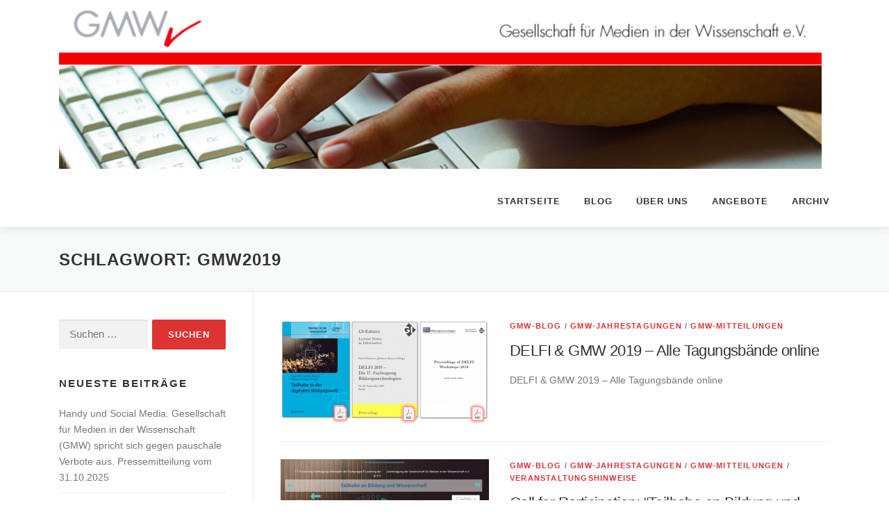

--- FILE ---
content_type: text/html; charset=UTF-8
request_url: https://www.gmw-online.de/tag/gmw2019/
body_size: 57733
content:
<!DOCTYPE html>
<html lang="de">
<head>
<meta charset="UTF-8">
<meta name="viewport" content="width=device-width, initial-scale=1">
<link rel="profile" href="http://gmpg.org/xfn/11">
<title>gmw2019 &#8211; Gesellschaft für Medien in der Wissenschaft</title>
<meta name='robots' content='max-image-preview:large' />
	<style>img:is([sizes="auto" i], [sizes^="auto," i]) { contain-intrinsic-size: 3000px 1500px }</style>
	<link rel="alternate" type="application/rss+xml" title="Gesellschaft für Medien in der Wissenschaft &raquo; Feed" href="https://www.gmw-online.de/feed/" />
<link rel="alternate" type="application/rss+xml" title="Gesellschaft für Medien in der Wissenschaft &raquo; Kommentar-Feed" href="https://www.gmw-online.de/comments/feed/" />
<link rel="alternate" type="application/rss+xml" title="Gesellschaft für Medien in der Wissenschaft &raquo; gmw2019 Schlagwort-Feed" href="https://www.gmw-online.de/tag/gmw2019/feed/" />
<script type="text/javascript">
/* <![CDATA[ */
window._wpemojiSettings = {"baseUrl":"https:\/\/s.w.org\/images\/core\/emoji\/15.0.3\/72x72\/","ext":".png","svgUrl":"https:\/\/s.w.org\/images\/core\/emoji\/15.0.3\/svg\/","svgExt":".svg","source":{"concatemoji":"https:\/\/www.gmw-online.de\/wp-includes\/js\/wp-emoji-release.min.js?ver=6.7.4"}};
/*! This file is auto-generated */
!function(i,n){var o,s,e;function c(e){try{var t={supportTests:e,timestamp:(new Date).valueOf()};sessionStorage.setItem(o,JSON.stringify(t))}catch(e){}}function p(e,t,n){e.clearRect(0,0,e.canvas.width,e.canvas.height),e.fillText(t,0,0);var t=new Uint32Array(e.getImageData(0,0,e.canvas.width,e.canvas.height).data),r=(e.clearRect(0,0,e.canvas.width,e.canvas.height),e.fillText(n,0,0),new Uint32Array(e.getImageData(0,0,e.canvas.width,e.canvas.height).data));return t.every(function(e,t){return e===r[t]})}function u(e,t,n){switch(t){case"flag":return n(e,"\ud83c\udff3\ufe0f\u200d\u26a7\ufe0f","\ud83c\udff3\ufe0f\u200b\u26a7\ufe0f")?!1:!n(e,"\ud83c\uddfa\ud83c\uddf3","\ud83c\uddfa\u200b\ud83c\uddf3")&&!n(e,"\ud83c\udff4\udb40\udc67\udb40\udc62\udb40\udc65\udb40\udc6e\udb40\udc67\udb40\udc7f","\ud83c\udff4\u200b\udb40\udc67\u200b\udb40\udc62\u200b\udb40\udc65\u200b\udb40\udc6e\u200b\udb40\udc67\u200b\udb40\udc7f");case"emoji":return!n(e,"\ud83d\udc26\u200d\u2b1b","\ud83d\udc26\u200b\u2b1b")}return!1}function f(e,t,n){var r="undefined"!=typeof WorkerGlobalScope&&self instanceof WorkerGlobalScope?new OffscreenCanvas(300,150):i.createElement("canvas"),a=r.getContext("2d",{willReadFrequently:!0}),o=(a.textBaseline="top",a.font="600 32px Arial",{});return e.forEach(function(e){o[e]=t(a,e,n)}),o}function t(e){var t=i.createElement("script");t.src=e,t.defer=!0,i.head.appendChild(t)}"undefined"!=typeof Promise&&(o="wpEmojiSettingsSupports",s=["flag","emoji"],n.supports={everything:!0,everythingExceptFlag:!0},e=new Promise(function(e){i.addEventListener("DOMContentLoaded",e,{once:!0})}),new Promise(function(t){var n=function(){try{var e=JSON.parse(sessionStorage.getItem(o));if("object"==typeof e&&"number"==typeof e.timestamp&&(new Date).valueOf()<e.timestamp+604800&&"object"==typeof e.supportTests)return e.supportTests}catch(e){}return null}();if(!n){if("undefined"!=typeof Worker&&"undefined"!=typeof OffscreenCanvas&&"undefined"!=typeof URL&&URL.createObjectURL&&"undefined"!=typeof Blob)try{var e="postMessage("+f.toString()+"("+[JSON.stringify(s),u.toString(),p.toString()].join(",")+"));",r=new Blob([e],{type:"text/javascript"}),a=new Worker(URL.createObjectURL(r),{name:"wpTestEmojiSupports"});return void(a.onmessage=function(e){c(n=e.data),a.terminate(),t(n)})}catch(e){}c(n=f(s,u,p))}t(n)}).then(function(e){for(var t in e)n.supports[t]=e[t],n.supports.everything=n.supports.everything&&n.supports[t],"flag"!==t&&(n.supports.everythingExceptFlag=n.supports.everythingExceptFlag&&n.supports[t]);n.supports.everythingExceptFlag=n.supports.everythingExceptFlag&&!n.supports.flag,n.DOMReady=!1,n.readyCallback=function(){n.DOMReady=!0}}).then(function(){return e}).then(function(){var e;n.supports.everything||(n.readyCallback(),(e=n.source||{}).concatemoji?t(e.concatemoji):e.wpemoji&&e.twemoji&&(t(e.twemoji),t(e.wpemoji)))}))}((window,document),window._wpemojiSettings);
/* ]]> */
</script>
<link rel='stylesheet' id='formidable-css' href='https://www.gmw-online.de/wp-content/plugins/formidable/css/formidableforms.css?ver=511856' type='text/css' media='all' />
<style id='wp-emoji-styles-inline-css' type='text/css'>

	img.wp-smiley, img.emoji {
		display: inline !important;
		border: none !important;
		box-shadow: none !important;
		height: 1em !important;
		width: 1em !important;
		margin: 0 0.07em !important;
		vertical-align: -0.1em !important;
		background: none !important;
		padding: 0 !important;
	}
</style>
<link rel='stylesheet' id='wp-block-library-css' href='https://www.gmw-online.de/wp-includes/css/dist/block-library/style.min.css?ver=6.7.4' type='text/css' media='all' />
<link rel='stylesheet' id='civist_blocks_style-css' href='https://www.gmw-online.de/wp-content/plugins/civist/civist-wordpress-blocks-embed.css?ver=bcde325be76551dd41fc' type='text/css' media='all' />
<style id='classic-theme-styles-inline-css' type='text/css'>
/*! This file is auto-generated */
.wp-block-button__link{color:#fff;background-color:#32373c;border-radius:9999px;box-shadow:none;text-decoration:none;padding:calc(.667em + 2px) calc(1.333em + 2px);font-size:1.125em}.wp-block-file__button{background:#32373c;color:#fff;text-decoration:none}
</style>
<style id='global-styles-inline-css' type='text/css'>
:root{--wp--preset--aspect-ratio--square: 1;--wp--preset--aspect-ratio--4-3: 4/3;--wp--preset--aspect-ratio--3-4: 3/4;--wp--preset--aspect-ratio--3-2: 3/2;--wp--preset--aspect-ratio--2-3: 2/3;--wp--preset--aspect-ratio--16-9: 16/9;--wp--preset--aspect-ratio--9-16: 9/16;--wp--preset--color--black: #000000;--wp--preset--color--cyan-bluish-gray: #abb8c3;--wp--preset--color--white: #ffffff;--wp--preset--color--pale-pink: #f78da7;--wp--preset--color--vivid-red: #cf2e2e;--wp--preset--color--luminous-vivid-orange: #ff6900;--wp--preset--color--luminous-vivid-amber: #fcb900;--wp--preset--color--light-green-cyan: #7bdcb5;--wp--preset--color--vivid-green-cyan: #00d084;--wp--preset--color--pale-cyan-blue: #8ed1fc;--wp--preset--color--vivid-cyan-blue: #0693e3;--wp--preset--color--vivid-purple: #9b51e0;--wp--preset--gradient--vivid-cyan-blue-to-vivid-purple: linear-gradient(135deg,rgba(6,147,227,1) 0%,rgb(155,81,224) 100%);--wp--preset--gradient--light-green-cyan-to-vivid-green-cyan: linear-gradient(135deg,rgb(122,220,180) 0%,rgb(0,208,130) 100%);--wp--preset--gradient--luminous-vivid-amber-to-luminous-vivid-orange: linear-gradient(135deg,rgba(252,185,0,1) 0%,rgba(255,105,0,1) 100%);--wp--preset--gradient--luminous-vivid-orange-to-vivid-red: linear-gradient(135deg,rgba(255,105,0,1) 0%,rgb(207,46,46) 100%);--wp--preset--gradient--very-light-gray-to-cyan-bluish-gray: linear-gradient(135deg,rgb(238,238,238) 0%,rgb(169,184,195) 100%);--wp--preset--gradient--cool-to-warm-spectrum: linear-gradient(135deg,rgb(74,234,220) 0%,rgb(151,120,209) 20%,rgb(207,42,186) 40%,rgb(238,44,130) 60%,rgb(251,105,98) 80%,rgb(254,248,76) 100%);--wp--preset--gradient--blush-light-purple: linear-gradient(135deg,rgb(255,206,236) 0%,rgb(152,150,240) 100%);--wp--preset--gradient--blush-bordeaux: linear-gradient(135deg,rgb(254,205,165) 0%,rgb(254,45,45) 50%,rgb(107,0,62) 100%);--wp--preset--gradient--luminous-dusk: linear-gradient(135deg,rgb(255,203,112) 0%,rgb(199,81,192) 50%,rgb(65,88,208) 100%);--wp--preset--gradient--pale-ocean: linear-gradient(135deg,rgb(255,245,203) 0%,rgb(182,227,212) 50%,rgb(51,167,181) 100%);--wp--preset--gradient--electric-grass: linear-gradient(135deg,rgb(202,248,128) 0%,rgb(113,206,126) 100%);--wp--preset--gradient--midnight: linear-gradient(135deg,rgb(2,3,129) 0%,rgb(40,116,252) 100%);--wp--preset--font-size--small: 13px;--wp--preset--font-size--medium: 20px;--wp--preset--font-size--large: 36px;--wp--preset--font-size--x-large: 42px;--wp--preset--spacing--20: 0.44rem;--wp--preset--spacing--30: 0.67rem;--wp--preset--spacing--40: 1rem;--wp--preset--spacing--50: 1.5rem;--wp--preset--spacing--60: 2.25rem;--wp--preset--spacing--70: 3.38rem;--wp--preset--spacing--80: 5.06rem;--wp--preset--shadow--natural: 6px 6px 9px rgba(0, 0, 0, 0.2);--wp--preset--shadow--deep: 12px 12px 50px rgba(0, 0, 0, 0.4);--wp--preset--shadow--sharp: 6px 6px 0px rgba(0, 0, 0, 0.2);--wp--preset--shadow--outlined: 6px 6px 0px -3px rgba(255, 255, 255, 1), 6px 6px rgba(0, 0, 0, 1);--wp--preset--shadow--crisp: 6px 6px 0px rgba(0, 0, 0, 1);}:where(.is-layout-flex){gap: 0.5em;}:where(.is-layout-grid){gap: 0.5em;}body .is-layout-flex{display: flex;}.is-layout-flex{flex-wrap: wrap;align-items: center;}.is-layout-flex > :is(*, div){margin: 0;}body .is-layout-grid{display: grid;}.is-layout-grid > :is(*, div){margin: 0;}:where(.wp-block-columns.is-layout-flex){gap: 2em;}:where(.wp-block-columns.is-layout-grid){gap: 2em;}:where(.wp-block-post-template.is-layout-flex){gap: 1.25em;}:where(.wp-block-post-template.is-layout-grid){gap: 1.25em;}.has-black-color{color: var(--wp--preset--color--black) !important;}.has-cyan-bluish-gray-color{color: var(--wp--preset--color--cyan-bluish-gray) !important;}.has-white-color{color: var(--wp--preset--color--white) !important;}.has-pale-pink-color{color: var(--wp--preset--color--pale-pink) !important;}.has-vivid-red-color{color: var(--wp--preset--color--vivid-red) !important;}.has-luminous-vivid-orange-color{color: var(--wp--preset--color--luminous-vivid-orange) !important;}.has-luminous-vivid-amber-color{color: var(--wp--preset--color--luminous-vivid-amber) !important;}.has-light-green-cyan-color{color: var(--wp--preset--color--light-green-cyan) !important;}.has-vivid-green-cyan-color{color: var(--wp--preset--color--vivid-green-cyan) !important;}.has-pale-cyan-blue-color{color: var(--wp--preset--color--pale-cyan-blue) !important;}.has-vivid-cyan-blue-color{color: var(--wp--preset--color--vivid-cyan-blue) !important;}.has-vivid-purple-color{color: var(--wp--preset--color--vivid-purple) !important;}.has-black-background-color{background-color: var(--wp--preset--color--black) !important;}.has-cyan-bluish-gray-background-color{background-color: var(--wp--preset--color--cyan-bluish-gray) !important;}.has-white-background-color{background-color: var(--wp--preset--color--white) !important;}.has-pale-pink-background-color{background-color: var(--wp--preset--color--pale-pink) !important;}.has-vivid-red-background-color{background-color: var(--wp--preset--color--vivid-red) !important;}.has-luminous-vivid-orange-background-color{background-color: var(--wp--preset--color--luminous-vivid-orange) !important;}.has-luminous-vivid-amber-background-color{background-color: var(--wp--preset--color--luminous-vivid-amber) !important;}.has-light-green-cyan-background-color{background-color: var(--wp--preset--color--light-green-cyan) !important;}.has-vivid-green-cyan-background-color{background-color: var(--wp--preset--color--vivid-green-cyan) !important;}.has-pale-cyan-blue-background-color{background-color: var(--wp--preset--color--pale-cyan-blue) !important;}.has-vivid-cyan-blue-background-color{background-color: var(--wp--preset--color--vivid-cyan-blue) !important;}.has-vivid-purple-background-color{background-color: var(--wp--preset--color--vivid-purple) !important;}.has-black-border-color{border-color: var(--wp--preset--color--black) !important;}.has-cyan-bluish-gray-border-color{border-color: var(--wp--preset--color--cyan-bluish-gray) !important;}.has-white-border-color{border-color: var(--wp--preset--color--white) !important;}.has-pale-pink-border-color{border-color: var(--wp--preset--color--pale-pink) !important;}.has-vivid-red-border-color{border-color: var(--wp--preset--color--vivid-red) !important;}.has-luminous-vivid-orange-border-color{border-color: var(--wp--preset--color--luminous-vivid-orange) !important;}.has-luminous-vivid-amber-border-color{border-color: var(--wp--preset--color--luminous-vivid-amber) !important;}.has-light-green-cyan-border-color{border-color: var(--wp--preset--color--light-green-cyan) !important;}.has-vivid-green-cyan-border-color{border-color: var(--wp--preset--color--vivid-green-cyan) !important;}.has-pale-cyan-blue-border-color{border-color: var(--wp--preset--color--pale-cyan-blue) !important;}.has-vivid-cyan-blue-border-color{border-color: var(--wp--preset--color--vivid-cyan-blue) !important;}.has-vivid-purple-border-color{border-color: var(--wp--preset--color--vivid-purple) !important;}.has-vivid-cyan-blue-to-vivid-purple-gradient-background{background: var(--wp--preset--gradient--vivid-cyan-blue-to-vivid-purple) !important;}.has-light-green-cyan-to-vivid-green-cyan-gradient-background{background: var(--wp--preset--gradient--light-green-cyan-to-vivid-green-cyan) !important;}.has-luminous-vivid-amber-to-luminous-vivid-orange-gradient-background{background: var(--wp--preset--gradient--luminous-vivid-amber-to-luminous-vivid-orange) !important;}.has-luminous-vivid-orange-to-vivid-red-gradient-background{background: var(--wp--preset--gradient--luminous-vivid-orange-to-vivid-red) !important;}.has-very-light-gray-to-cyan-bluish-gray-gradient-background{background: var(--wp--preset--gradient--very-light-gray-to-cyan-bluish-gray) !important;}.has-cool-to-warm-spectrum-gradient-background{background: var(--wp--preset--gradient--cool-to-warm-spectrum) !important;}.has-blush-light-purple-gradient-background{background: var(--wp--preset--gradient--blush-light-purple) !important;}.has-blush-bordeaux-gradient-background{background: var(--wp--preset--gradient--blush-bordeaux) !important;}.has-luminous-dusk-gradient-background{background: var(--wp--preset--gradient--luminous-dusk) !important;}.has-pale-ocean-gradient-background{background: var(--wp--preset--gradient--pale-ocean) !important;}.has-electric-grass-gradient-background{background: var(--wp--preset--gradient--electric-grass) !important;}.has-midnight-gradient-background{background: var(--wp--preset--gradient--midnight) !important;}.has-small-font-size{font-size: var(--wp--preset--font-size--small) !important;}.has-medium-font-size{font-size: var(--wp--preset--font-size--medium) !important;}.has-large-font-size{font-size: var(--wp--preset--font-size--large) !important;}.has-x-large-font-size{font-size: var(--wp--preset--font-size--x-large) !important;}
:where(.wp-block-post-template.is-layout-flex){gap: 1.25em;}:where(.wp-block-post-template.is-layout-grid){gap: 1.25em;}
:where(.wp-block-columns.is-layout-flex){gap: 2em;}:where(.wp-block-columns.is-layout-grid){gap: 2em;}
:root :where(.wp-block-pullquote){font-size: 1.5em;line-height: 1.6;}
</style>
<link rel='stylesheet' id='onepress-animate-css' href='https://www.gmw-online.de/wp-content/themes/onepress/assets/css/animate.min.css?ver=2.2.4' type='text/css' media='all' />
<link rel='stylesheet' id='onepress-fa-css' href='https://www.gmw-online.de/wp-content/themes/onepress/assets/css/font-awesome.min.css?ver=4.7.0' type='text/css' media='all' />
<link rel='stylesheet' id='onepress-bootstrap-css' href='https://www.gmw-online.de/wp-content/themes/onepress/assets/css/bootstrap.min.css?ver=2.2.4' type='text/css' media='all' />
<link rel='stylesheet' id='onepress-style-css' href='https://www.gmw-online.de/wp-content/themes/onepress/style.css?ver=6.7.4' type='text/css' media='all' />
<style id='onepress-style-inline-css' type='text/css'>
#main .video-section section.hero-slideshow-wrapper{background:transparent}.hero-slideshow-wrapper:after{position:absolute;top:0px;left:0px;width:100%;height:100%;background-color:rgba(0,0,0,0.3);display:block;content:""}.body-desktop .parallax-hero .hero-slideshow-wrapper:after{display:none!important}#parallax-hero>.parallax-bg::before{background-color:rgba(0,0,0,0.3);opacity:1}.body-desktop .parallax-hero .hero-slideshow-wrapper:after{display:none!important}a,.screen-reader-text:hover,.screen-reader-text:active,.screen-reader-text:focus,.header-social a,.onepress-menu a:hover,.onepress-menu ul li a:hover,.onepress-menu li.onepress-current-item>a,.onepress-menu ul li.current-menu-item>a,.onepress-menu>li a.menu-actived,.onepress-menu.onepress-menu-mobile li.onepress-current-item>a,.site-footer a,.site-footer .footer-social a:hover,.site-footer .btt a:hover,.highlight,#comments .comment .comment-wrapper .comment-meta .comment-time:hover,#comments .comment .comment-wrapper .comment-meta .comment-reply-link:hover,#comments .comment .comment-wrapper .comment-meta .comment-edit-link:hover,.btn-theme-primary-outline,.sidebar .widget a:hover,.section-services .service-item .service-image i,.counter_item .counter__number,.team-member .member-thumb .member-profile a:hover,.icon-background-default{color:#dd3333}input[type="reset"],input[type="submit"],input[type="submit"],input[type="reset"]:hover,input[type="submit"]:hover,input[type="submit"]:hover .nav-links a:hover,.btn-theme-primary,.btn-theme-primary-outline:hover,.section-testimonials .card-theme-primary,.woocommerce #respond input#submit,.woocommerce a.button,.woocommerce button.button,.woocommerce input.button,.woocommerce button.button.alt,.pirate-forms-submit-button,.pirate-forms-submit-button:hover,input[type="reset"],input[type="submit"],input[type="submit"],.pirate-forms-submit-button,.contact-form div.wpforms-container-full .wpforms-form .wpforms-submit,.contact-form div.wpforms-container-full .wpforms-form .wpforms-submit:hover,.nav-links a:hover,.nav-links a.current,.nav-links .page-numbers:hover,.nav-links .page-numbers.current{background:#dd3333}.btn-theme-primary-outline,.btn-theme-primary-outline:hover,.pricing__item:hover,.section-testimonials .card-theme-primary,.entry-content blockquote{border-color:#dd3333}.site-footer{background-color:#dd3333}.site-footer .footer-connect .follow-heading,.site-footer .footer-social a{color:rgba(255,255,255,0.9)}.site-footer .site-info,.site-footer .btt a{background-color:#dd3333}.site-footer .site-info{color:rgba(255,255,255,0.7)}.site-footer .btt a,.site-footer .site-info a{color:rgba(255,255,255,0.9)}#footer-widgets{color:#ffffff;background-color:#dd3333}#footer-widgets .sidebar .widget a{color:#ffffff}.gallery-carousel .g-item{padding:0px 1px}.gallery-carousel{margin-left:-1px;margin-right:-1px}.gallery-grid .g-item,.gallery-masonry .g-item .inner{padding:1px}.gallery-grid,.gallery-masonry{margin:-1px}.section-cta{background-color:rgba(221,51,51,1)}.section-testimonials{background-color:rgba(221,51,51,1)}.section-contact{background-color:rgba(255,255,255,1)}
</style>
<link rel='stylesheet' id='onepress-gallery-lightgallery-css' href='https://www.gmw-online.de/wp-content/themes/onepress/assets/css/lightgallery.css?ver=6.7.4' type='text/css' media='all' />
<link rel='stylesheet' id='onepress-plus-style-css' href='https://www.gmw-online.de/wp-content/plugins/onepress-plus/onepress-plus.css?ver=2.3.6' type='text/css' media='all' />
<script type="text/javascript" id="jquery-core-js-extra">
/* <![CDATA[ */
var onepress_js_settings = {"onepress_disable_animation":"","onepress_disable_sticky_header":"","onepress_vertical_align_menu":"","hero_animation":"flipInX","hero_speed":"5000","hero_fade":"750","hero_duration":"5000","hero_disable_preload":"","is_home":"","gallery_enable":"1","is_rtl":""};
/* ]]> */
</script>
<script type="text/javascript" src="https://www.gmw-online.de/wp-includes/js/jquery/jquery.min.js?ver=3.7.1" id="jquery-core-js"></script>
<script type="text/javascript" src="https://www.gmw-online.de/wp-includes/js/jquery/jquery-migrate.min.js?ver=3.4.1" id="jquery-migrate-js"></script>
<link rel="https://api.w.org/" href="https://www.gmw-online.de/wp-json/" /><link rel="alternate" title="JSON" type="application/json" href="https://www.gmw-online.de/wp-json/wp/v2/tags/200" /><link rel="EditURI" type="application/rsd+xml" title="RSD" href="https://www.gmw-online.de/xmlrpc.php?rsd" />
<style type="text/css">
.feedzy-rss-link-icon:after {
	content: url("https://www.gmw-online.de/wp-content/plugins/feedzy-rss-feeds/img/external-link.png");
	margin-left: 3px;
}
</style>
		<style type="text/css">.recentcomments a{display:inline !important;padding:0 !important;margin:0 !important;}</style><style type="text/css">.broken_link, a.broken_link {
	text-decoration: line-through;
}</style><link rel="icon" href="https://www.gmw-online.de/wp-content/uploads/2018/09/Bildschirmfoto-2018-09-11-um-21.08.35-150x150.png" sizes="32x32" />
<link rel="icon" href="https://www.gmw-online.de/wp-content/uploads/2018/09/Bildschirmfoto-2018-09-11-um-21.08.35-300x300.png" sizes="192x192" />
<link rel="apple-touch-icon" href="https://www.gmw-online.de/wp-content/uploads/2018/09/Bildschirmfoto-2018-09-11-um-21.08.35-300x300.png" />
<meta name="msapplication-TileImage" content="https://www.gmw-online.de/wp-content/uploads/2018/09/Bildschirmfoto-2018-09-11-um-21.08.35-300x300.png" />
<!-- ## NXS/OG ## --><!-- ## NXSOGTAGS ## --><!-- ## NXS/OG ## -->
<style class="wp-typography-print-styles" type="text/css">
 
  
  
  
  
  
  
 
</style></head>

<body class="archive tag tag-gmw2019 tag-200 wp-custom-logo group-blog site-header-sticky">
<div id="page" class="hfeed site">
	<a class="skip-link screen-reader-text" href="#content">Direkt zum Inhalt</a>
    <div id="header-section" class="h-on-top no-transparent">		<header id="masthead" class="site-header header-contained is-sticky no-scroll no-t h-on-top" role="banner">
			<div class="container">
				<div class="site-branding">
				<div class="site-brand-inner has-logo-img no-desc"><div class="site-logo-div"><a href="https://www.gmw-online.de/" class="custom-logo-link  no-t-logo" rel="home" itemprop="url"><img width="1940" height="440" src="https://www.gmw-online.de/wp-content/uploads/2018/09/logo-gmw.png" class="custom-logo" alt="Gesellschaft für Medien in der Wissenschaft" itemprop="logo" decoding="async" srcset="https://www.gmw-online.de/wp-content/uploads/2018/09/logo-gmw.png 1940w, https://www.gmw-online.de/wp-content/uploads/2018/09/logo-gmw-300x68.png 300w, https://www.gmw-online.de/wp-content/uploads/2018/09/logo-gmw-768x174.png 768w, https://www.gmw-online.de/wp-content/uploads/2018/09/logo-gmw-1024x232.png 1024w" sizes="(max-width: 1940px) 100vw, 1940px" /></a></div></div>				</div>
				<div class="header-right-wrapper">
					<a href="#0" id="nav-toggle">Menü<span></span></a>
					<nav id="site-navigation" class="main-navigation" role="navigation">
						<ul class="onepress-menu">
							<li id="menu-item-6963" class="menu-item menu-item-type-custom menu-item-object-custom menu-item-home menu-item-6963"><a href="http://www.gmw-online.de/">Startseite</a></li>
<li id="menu-item-6964" class="menu-item menu-item-type-taxonomy menu-item-object-category menu-item-6964"><a href="https://www.gmw-online.de/category/blog/">Blog</a></li>
<li id="menu-item-6913" class="menu-item menu-item-type-post_type menu-item-object-page menu-item-has-children menu-item-6913"><a href="https://www.gmw-online.de/about/">Über uns</a>
<ul class="sub-menu">
	<li id="menu-item-6969" class="menu-item menu-item-type-post_type menu-item-object-page menu-item-6969"><a href="https://www.gmw-online.de/about/ziele/">Ziele</a></li>
	<li id="menu-item-6970" class="menu-item menu-item-type-post_type menu-item-object-page menu-item-6970"><a href="https://www.gmw-online.de/about/vorstand/">Vorstand</a></li>
	<li id="menu-item-6971" class="menu-item menu-item-type-post_type menu-item-object-page menu-item-6971"><a href="https://www.gmw-online.de/publikationen/editorial-board/">Editorial Board</a></li>
	<li id="menu-item-6972" class="menu-item menu-item-type-post_type menu-item-object-page menu-item-6972"><a href="https://www.gmw-online.de/about/fellows/">Ehrenmitglieder und Fellows</a></li>
	<li id="menu-item-6973" class="menu-item menu-item-type-post_type menu-item-object-page menu-item-6973"><a href="https://www.gmw-online.de/about/mitglieder/korporative/">Korporative Mitglieder</a></li>
	<li id="menu-item-7123" class="menu-item menu-item-type-post_type menu-item-object-post menu-item-7123"><a href="https://www.gmw-online.de/2012/04/gmw-in-der-presse/">GMW in der Presse</a></li>
	<li id="menu-item-7036" class="menu-item menu-item-type-post_type menu-item-object-page menu-item-7036"><a href="https://www.gmw-online.de/ueber-die-gmw-hinaus/">Über die GMW hinaus…</a></li>
</ul>
</li>
<li id="menu-item-6967" class="menu-item menu-item-type-post_type menu-item-object-page menu-item-has-children menu-item-6967"><a href="https://www.gmw-online.de/angebote/">Angebote</a>
<ul class="sub-menu">
	<li id="menu-item-6974" class="menu-item menu-item-type-post_type menu-item-object-page menu-item-6974"><a href="https://www.gmw-online.de/veranstaltungen/">Veranstaltungen</a></li>
	<li id="menu-item-6976" class="menu-item menu-item-type-post_type menu-item-object-page menu-item-6976"><a href="https://www.gmw-online.de/publikationen/">Publikationen</a></li>
	<li id="menu-item-7023" class="menu-item menu-item-type-post_type menu-item-object-page menu-item-7023"><a href="https://www.gmw-online.de/nachwuchsforderung/">Nachwuchsförderung</a></li>
	<li id="menu-item-7022" class="menu-item menu-item-type-taxonomy menu-item-object-category menu-item-7022"><a href="https://www.gmw-online.de/category/stellenangebote/">Stellenangebote</a></li>
</ul>
</li>
<li id="menu-item-6968" class="menu-item menu-item-type-post_type menu-item-object-page menu-item-6968"><a href="https://www.gmw-online.de/archive/">Archiv</a></li>
						</ul>
					</nav>
					<!-- #site-navigation -->
				</div>
			</div>
		</header><!-- #masthead -->
		</div>
	<div id="content" class="site-content">

		<div class="page-header">
			<div class="container">
				<h1 class="page-title">Schlagwort: <span>gmw2019</span></h1>							</div>
		</div>

		
		<div id="content-inside" class="container left-sidebar">
			<div id="primary" class="content-area">
				<main id="main" class="site-main" role="main">

				
										
						<article id="post-7374" class="list-article clearfix post-7374 post type-post status-publish format-standard has-post-thumbnail hentry category-blog category-gmw-jahrestagungen category-gmw-mitteilungen tag-delfi2019 tag-delfigmw2019 tag-digitaler-tagungsband tag-gmw2019 tag-proceedings">
		<div class="list-article-thumb">
		<a href="https://www.gmw-online.de/2019/09/delfi-gmw-2019-alle-tagungsbaende-online/">
			<img width="300" height="150" src="https://www.gmw-online.de/wp-content/uploads/2019/09/proceedings-dreimal-300x150.png" class="attachment-onepress-blog-small size-onepress-blog-small wp-post-image" alt="" decoding="async" />		</a>
	</div>
	
	<div class="list-article-content">
					<div class="list-article-meta">
				<a href="https://www.gmw-online.de/category/blog/" rel="category tag">GMW-Blog</a> / <a href="https://www.gmw-online.de/category/gmw-jahrestagungen/" rel="category tag">GMW-Jahrestagungen</a> / <a href="https://www.gmw-online.de/category/gmw-mitteilungen/" rel="category tag">GMW-Mitteilungen</a>			</div>
						<header class="entry-header">
			<h2 class="entry-title"><a href="https://www.gmw-online.de/2019/09/delfi-gmw-2019-alle-tagungsbaende-online/" rel="bookmark">DELFI &#038; GMW 2019 &#8211; Alle Tagungsbände online</a></h2>		</header><!-- .entry-header -->
						<div class="entry-excerpt">
			<p>DELFI &#038; GMW 2019 &#8211; Alle Tagungsbände online</p>
		</div><!-- .entry-content -->
					</div>

</article><!-- #post-## -->

					
						<article id="post-7351" class="list-article clearfix post-7351 post type-post status-publish format-standard has-post-thumbnail hentry category-blog category-gmw-jahrestagungen category-gmw-mitteilungen category-veranstaltungen tag-delfigmw2019 tag-gmw2019 tag-tagung">
		<div class="list-article-thumb">
		<a href="https://www.gmw-online.de/2019/07/jahrestagung2019/">
			<img width="300" height="150" src="https://www.gmw-online.de/wp-content/uploads/2018/12/Bildschirmfoto-2018-12-17-um-21.41.08-300x150.png" class="attachment-onepress-blog-small size-onepress-blog-small wp-post-image" alt="" decoding="async" />		</a>
	</div>
	
	<div class="list-article-content">
					<div class="list-article-meta">
				<a href="https://www.gmw-online.de/category/blog/" rel="category tag">GMW-Blog</a> / <a href="https://www.gmw-online.de/category/gmw-jahrestagungen/" rel="category tag">GMW-Jahrestagungen</a> / <a href="https://www.gmw-online.de/category/gmw-mitteilungen/" rel="category tag">GMW-Mitteilungen</a> / <a href="https://www.gmw-online.de/category/veranstaltungen/" rel="category tag">Veranstaltungshinweise</a>			</div>
						<header class="entry-header">
			<h2 class="entry-title"><a href="https://www.gmw-online.de/2019/07/jahrestagung2019/" rel="bookmark">Call for Participation: &#8220;Teilhabe an Bildung und Wissenschaft &#8211; Zugänge und Barrieren in der digitalen Bildungswelt&#8221; vom 16. &#8211; 19.09.2019 in Berlin</a></h2>		</header><!-- .entry-header -->
						<div class="entry-excerpt">
			<p>Call for Participation: &#8220;Teilhabe an Bildung und Wissenschaft &#8211; Zugänge und Barrieren in der digitalen Bildungswelt&#8221; (DELFI &#038; GMW 2019) vom 16. &#8211; 19.09.2019 in Berlin.<br />
Vom 16. &#8211; 19.09.2019 September findet in Berlin eine der wichtigsten deutschsprachigen Fachtagung für E-Learning und Bildungstechnologien statt. Auf der gemeinsamen Tagung der Fachgruppe Bildungstechnologie der Gesellschaft für Informatik e.V. (DELFI) und der Gesellschaft für Medien in der Wissenschaft e.V. (GMW) informieren und diskutieren Expertinnen und Experten aus Informatik-, Bildungs- und Medienwissenschaften theoretische und praktische Perspektiven auf die Anwendung digitaler Medien, insbesondere in Wissenschaft und Hochschulen. </p>
		</div><!-- .entry-content -->
					</div>

</article><!-- #post-## -->

					
						<article id="post-7277" class="list-article clearfix post-7277 post type-post status-publish format-standard hentry category-calls category-blog tag-delfigmw2019 tag-gmw2019">
		<div class="list-article-thumb">
		<a href="https://www.gmw-online.de/2019/03/reminder-noch-16-tage-fuer-beitragseinreichung-zur-gmw-delfi-2019/">
			<img alt="" src="https://www.gmw-online.de/wp-content/themes/onepress/assets/images/placholder2.png">		</a>
	</div>
	
	<div class="list-article-content">
					<div class="list-article-meta">
				<a href="https://www.gmw-online.de/category/calls/" rel="category tag">Calls</a> / <a href="https://www.gmw-online.de/category/blog/" rel="category tag">GMW-Blog</a>			</div>
						<header class="entry-header">
			<h2 class="entry-title"><a href="https://www.gmw-online.de/2019/03/reminder-noch-16-tage-fuer-beitragseinreichung-zur-gmw-delfi-2019/" rel="bookmark">Reminder: Noch 16 Tage für Beitragseinreichung zur GMW &#038; DeLFI 2019</a></h2>		</header><!-- .entry-header -->
						<div class="entry-excerpt">
			<p>Für die gemeinsame Jahrestagung GMW &amp; DeLFI 2019 in Berlin unter dem Motto: &#8220;Teilhabe an Bildung und Wissenschaft&#8221; bleiben noch 16 Tage bis zur Deadline für die Beitragseinreichung am 17.03.2019! &#8230;</p>
		</div><!-- .entry-content -->
					</div>

</article><!-- #post-## -->

					
						<article id="post-7215" class="list-article clearfix post-7215 post type-post status-publish format-standard hentry category-calls category-blog category-gmw-jahrestagungen category-gmw-mitteilungen tag-gmw2019">
		<div class="list-article-thumb">
		<a href="https://www.gmw-online.de/2018/12/cfp-gmw2019/">
			<img alt="" src="https://www.gmw-online.de/wp-content/themes/onepress/assets/images/placholder2.png">		</a>
	</div>
	
	<div class="list-article-content">
					<div class="list-article-meta">
				<a href="https://www.gmw-online.de/category/calls/" rel="category tag">Calls</a> / <a href="https://www.gmw-online.de/category/blog/" rel="category tag">GMW-Blog</a> / <a href="https://www.gmw-online.de/category/gmw-jahrestagungen/" rel="category tag">GMW-Jahrestagungen</a> / <a href="https://www.gmw-online.de/category/gmw-mitteilungen/" rel="category tag">GMW-Mitteilungen</a>			</div>
						<header class="entry-header">
			<h2 class="entry-title"><a href="https://www.gmw-online.de/2018/12/cfp-gmw2019/" rel="bookmark">Call for Papers für die Jahrestagung GMW 2019: &#8220;Teilhabe an Bildung und Wissenschaft&#8221;</a></h2>		</header><!-- .entry-header -->
						<div class="entry-excerpt">
			<p>Vom 16. bis 19. September 2019 findet die 27. Jahrestagung der Gesellschaft für Medien in der Wissenschaft e.V. in Berlin (GMW2019) am Campus Adlershof der Humboldt-Universität statt. Die Jahrestagung ist &#8230;</p>
		</div><!-- .entry-content -->
					</div>

</article><!-- #post-## -->

					
					
				
				</main><!-- #main -->
			</div><!-- #primary -->

                            
<div id="secondary" class="widget-area sidebar" role="complementary">
	<aside id="search-6" class="widget widget_search"><form role="search" method="get" class="search-form" action="https://www.gmw-online.de/">
				<label>
					<span class="screen-reader-text">Suche nach:</span>
					<input type="search" class="search-field" placeholder="Suchen …" value="" name="s" />
				</label>
				<input type="submit" class="search-submit" value="Suchen" />
			</form></aside>
		<aside id="recent-posts-5" class="widget widget_recent_entries">
		<h2 class="widget-title">Neueste Beiträge</h2>
		<ul>
											<li>
					<a href="https://www.gmw-online.de/2025/11/handy-und-social-media-gesellschaft-fuer-medien-in-der-wissenschaft-gmw-spricht-sich-gegen-pauschale-verbote-aus-pressemitteilung-vom-31-10-2025/">Handy und Social Media. Gesellschaft für Medien in der Wissenschaft (GMW) spricht sich gegen pauschale Verbote aus. Pressemitteilung vom 31.10.2025</a>
									</li>
											<li>
					<a href="https://www.gmw-online.de/2025/10/beitraege-fuer-einen-gmw-herausgeberband-zur-hochschulentwicklung-gesucht/">Beiträge für einen GMW-Herausgeberband zur Hochschulentwicklung gesucht</a>
									</li>
											<li>
					<a href="https://www.gmw-online.de/2025/09/nachruf-auf-prof-dr-rolf-schulmeister/">Nachruf auf Prof. Dr. Rolf Schulmeister</a>
									</li>
											<li>
					<a href="https://www.gmw-online.de/2025/08/wissenschaftlicher-mitarbeiterin-m-w-d-themenfeld-digitale-transformation-und-ki-in-der-hochschullandschaft/">Wissenschaftliche:r Mitarbeiter:in (m/w/d), Themenfeld „Digitale Transformation und KI in der Hochschullandschaft“</a>
									</li>
											<li>
					<a href="https://www.gmw-online.de/2025/07/hawaii-online-konferenz-zu-ki-in-der-lehre-vom-22-26-09/">HAWAII &#8211; Online-Konferenz zu KI in der Lehre vom 22.-26.09.</a>
									</li>
					</ul>

		</aside><aside id="recent-comments-3" class="widget widget_recent_comments"><h2 class="widget-title">Neueste Kommentare</h2><ul id="recentcomments"><li class="recentcomments"><span class="comment-author-link">Jörg Hafer</span> bei <a href="https://www.gmw-online.de/about/vorstand/comment-page-1/#comment-2246">Vorstand</a></li><li class="recentcomments"><span class="comment-author-link">Bernd Walser</span> bei <a href="https://www.gmw-online.de/about/vorstand/comment-page-1/#comment-2236">Vorstand</a></li><li class="recentcomments"><span class="comment-author-link"><a href="https://zli.phwien.ac.at/cfp-zum-gmw-buchprojekt-2018-vom-e-learning-zur-digitalisierung-mythen-realitaeten-perspektiven/" class="url" rel="ugc external nofollow">&raquo; CfP zum GMW-Buchprojekt 2018: Vom E-Learning zur Digitalisierung &#8211; Mythen, Realitäten, Perspektiven</a></span> bei <a href="https://www.gmw-online.de/2018/05/buchprojekt-2018-vom-e-learning-zur-digitalisierung-mythen-realitaeten-perspektiven/comment-page-1/#comment-1582">Buchprojekt 2018: Vom E-Learning zur Digitalisierung – Mythen, Realitäten, Perspektiven</a></li><li class="recentcomments"><span class="comment-author-link"><a href="https://unidigital.blog/2020/10/11/hybride-lehrszenarien-gestalten/" class="url" rel="ugc external nofollow">Hybride Lehrszenarien gestalten - UniDigital</a></span> bei <a href="https://www.gmw-online.de/2020/10/hybride-lehrszenarien-gestalten/comment-page-1/#comment-1378">Hybride Lehrszenarien gestalten</a></li><li class="recentcomments"><span class="comment-author-link"><a href="http://vortrag.drdeimann.de/uncategorized/covid-19-als-katalysator-fuer-digitale-bildung/" class="url" rel="ugc external nofollow">Covid-19 als Katalysator für digitale Bildung?! &#8211; Vorträge &#8211; Dr. Deimann</a></span> bei <a href="https://www.gmw-online.de/2020/08/hochschulehre-post-corona-ist-digital-the-new-normal/comment-page-1/#comment-1348">Hochschulehre post Corona – Ist digital «the new normal»?</a></li></ul></aside><aside id="archives-4" class="widget widget_archive"><h2 class="widget-title">Archiv</h2>		<label class="screen-reader-text" for="archives-dropdown-4">Archiv</label>
		<select id="archives-dropdown-4" name="archive-dropdown">
			
			<option value="">Monat auswählen</option>
				<option value='https://www.gmw-online.de/2025/11/'> November 2025 </option>
	<option value='https://www.gmw-online.de/2025/10/'> Oktober 2025 </option>
	<option value='https://www.gmw-online.de/2025/09/'> September 2025 </option>
	<option value='https://www.gmw-online.de/2025/08/'> August 2025 </option>
	<option value='https://www.gmw-online.de/2025/07/'> Juli 2025 </option>
	<option value='https://www.gmw-online.de/2025/06/'> Juni 2025 </option>
	<option value='https://www.gmw-online.de/2025/05/'> Mai 2025 </option>
	<option value='https://www.gmw-online.de/2025/04/'> April 2025 </option>
	<option value='https://www.gmw-online.de/2025/03/'> März 2025 </option>
	<option value='https://www.gmw-online.de/2025/02/'> Februar 2025 </option>
	<option value='https://www.gmw-online.de/2025/01/'> Januar 2025 </option>
	<option value='https://www.gmw-online.de/2024/12/'> Dezember 2024 </option>
	<option value='https://www.gmw-online.de/2024/11/'> November 2024 </option>
	<option value='https://www.gmw-online.de/2024/10/'> Oktober 2024 </option>
	<option value='https://www.gmw-online.de/2024/09/'> September 2024 </option>
	<option value='https://www.gmw-online.de/2024/07/'> Juli 2024 </option>
	<option value='https://www.gmw-online.de/2024/06/'> Juni 2024 </option>
	<option value='https://www.gmw-online.de/2024/05/'> Mai 2024 </option>
	<option value='https://www.gmw-online.de/2024/04/'> April 2024 </option>
	<option value='https://www.gmw-online.de/2024/02/'> Februar 2024 </option>
	<option value='https://www.gmw-online.de/2024/01/'> Januar 2024 </option>
	<option value='https://www.gmw-online.de/2023/12/'> Dezember 2023 </option>
	<option value='https://www.gmw-online.de/2023/11/'> November 2023 </option>
	<option value='https://www.gmw-online.de/2023/10/'> Oktober 2023 </option>
	<option value='https://www.gmw-online.de/2023/09/'> September 2023 </option>
	<option value='https://www.gmw-online.de/2023/08/'> August 2023 </option>
	<option value='https://www.gmw-online.de/2023/07/'> Juli 2023 </option>
	<option value='https://www.gmw-online.de/2023/06/'> Juni 2023 </option>
	<option value='https://www.gmw-online.de/2023/05/'> Mai 2023 </option>
	<option value='https://www.gmw-online.de/2023/04/'> April 2023 </option>
	<option value='https://www.gmw-online.de/2023/03/'> März 2023 </option>
	<option value='https://www.gmw-online.de/2023/02/'> Februar 2023 </option>
	<option value='https://www.gmw-online.de/2022/12/'> Dezember 2022 </option>
	<option value='https://www.gmw-online.de/2022/11/'> November 2022 </option>
	<option value='https://www.gmw-online.de/2022/10/'> Oktober 2022 </option>
	<option value='https://www.gmw-online.de/2022/09/'> September 2022 </option>
	<option value='https://www.gmw-online.de/2022/08/'> August 2022 </option>
	<option value='https://www.gmw-online.de/2022/07/'> Juli 2022 </option>
	<option value='https://www.gmw-online.de/2022/06/'> Juni 2022 </option>
	<option value='https://www.gmw-online.de/2022/05/'> Mai 2022 </option>
	<option value='https://www.gmw-online.de/2022/04/'> April 2022 </option>
	<option value='https://www.gmw-online.de/2022/03/'> März 2022 </option>
	<option value='https://www.gmw-online.de/2022/02/'> Februar 2022 </option>
	<option value='https://www.gmw-online.de/2022/01/'> Januar 2022 </option>
	<option value='https://www.gmw-online.de/2021/12/'> Dezember 2021 </option>
	<option value='https://www.gmw-online.de/2021/11/'> November 2021 </option>
	<option value='https://www.gmw-online.de/2021/10/'> Oktober 2021 </option>
	<option value='https://www.gmw-online.de/2021/09/'> September 2021 </option>
	<option value='https://www.gmw-online.de/2021/08/'> August 2021 </option>
	<option value='https://www.gmw-online.de/2021/07/'> Juli 2021 </option>
	<option value='https://www.gmw-online.de/2021/05/'> Mai 2021 </option>
	<option value='https://www.gmw-online.de/2021/04/'> April 2021 </option>
	<option value='https://www.gmw-online.de/2021/02/'> Februar 2021 </option>
	<option value='https://www.gmw-online.de/2020/12/'> Dezember 2020 </option>
	<option value='https://www.gmw-online.de/2020/11/'> November 2020 </option>
	<option value='https://www.gmw-online.de/2020/10/'> Oktober 2020 </option>
	<option value='https://www.gmw-online.de/2020/09/'> September 2020 </option>
	<option value='https://www.gmw-online.de/2020/08/'> August 2020 </option>
	<option value='https://www.gmw-online.de/2020/07/'> Juli 2020 </option>
	<option value='https://www.gmw-online.de/2020/06/'> Juni 2020 </option>
	<option value='https://www.gmw-online.de/2020/04/'> April 2020 </option>
	<option value='https://www.gmw-online.de/2020/03/'> März 2020 </option>
	<option value='https://www.gmw-online.de/2020/02/'> Februar 2020 </option>
	<option value='https://www.gmw-online.de/2020/01/'> Januar 2020 </option>
	<option value='https://www.gmw-online.de/2019/12/'> Dezember 2019 </option>
	<option value='https://www.gmw-online.de/2019/11/'> November 2019 </option>
	<option value='https://www.gmw-online.de/2019/10/'> Oktober 2019 </option>
	<option value='https://www.gmw-online.de/2019/09/'> September 2019 </option>
	<option value='https://www.gmw-online.de/2019/07/'> Juli 2019 </option>
	<option value='https://www.gmw-online.de/2019/06/'> Juni 2019 </option>
	<option value='https://www.gmw-online.de/2019/05/'> Mai 2019 </option>
	<option value='https://www.gmw-online.de/2019/03/'> März 2019 </option>
	<option value='https://www.gmw-online.de/2019/02/'> Februar 2019 </option>
	<option value='https://www.gmw-online.de/2018/12/'> Dezember 2018 </option>
	<option value='https://www.gmw-online.de/2018/11/'> November 2018 </option>
	<option value='https://www.gmw-online.de/2018/10/'> Oktober 2018 </option>
	<option value='https://www.gmw-online.de/2018/09/'> September 2018 </option>
	<option value='https://www.gmw-online.de/2018/08/'> August 2018 </option>
	<option value='https://www.gmw-online.de/2018/07/'> Juli 2018 </option>
	<option value='https://www.gmw-online.de/2018/06/'> Juni 2018 </option>
	<option value='https://www.gmw-online.de/2018/05/'> Mai 2018 </option>
	<option value='https://www.gmw-online.de/2018/03/'> März 2018 </option>
	<option value='https://www.gmw-online.de/2018/02/'> Februar 2018 </option>
	<option value='https://www.gmw-online.de/2017/12/'> Dezember 2017 </option>
	<option value='https://www.gmw-online.de/2017/11/'> November 2017 </option>
	<option value='https://www.gmw-online.de/2017/10/'> Oktober 2017 </option>
	<option value='https://www.gmw-online.de/2017/09/'> September 2017 </option>
	<option value='https://www.gmw-online.de/2017/08/'> August 2017 </option>
	<option value='https://www.gmw-online.de/2017/07/'> Juli 2017 </option>
	<option value='https://www.gmw-online.de/2017/06/'> Juni 2017 </option>
	<option value='https://www.gmw-online.de/2017/05/'> Mai 2017 </option>
	<option value='https://www.gmw-online.de/2017/04/'> April 2017 </option>
	<option value='https://www.gmw-online.de/2017/02/'> Februar 2017 </option>
	<option value='https://www.gmw-online.de/2017/01/'> Januar 2017 </option>
	<option value='https://www.gmw-online.de/2016/12/'> Dezember 2016 </option>
	<option value='https://www.gmw-online.de/2016/11/'> November 2016 </option>
	<option value='https://www.gmw-online.de/2016/09/'> September 2016 </option>
	<option value='https://www.gmw-online.de/2016/08/'> August 2016 </option>
	<option value='https://www.gmw-online.de/2016/07/'> Juli 2016 </option>
	<option value='https://www.gmw-online.de/2016/06/'> Juni 2016 </option>
	<option value='https://www.gmw-online.de/2016/05/'> Mai 2016 </option>
	<option value='https://www.gmw-online.de/2016/04/'> April 2016 </option>
	<option value='https://www.gmw-online.de/2016/03/'> März 2016 </option>
	<option value='https://www.gmw-online.de/2016/02/'> Februar 2016 </option>
	<option value='https://www.gmw-online.de/2016/01/'> Januar 2016 </option>
	<option value='https://www.gmw-online.de/2015/12/'> Dezember 2015 </option>
	<option value='https://www.gmw-online.de/2015/11/'> November 2015 </option>
	<option value='https://www.gmw-online.de/2015/10/'> Oktober 2015 </option>
	<option value='https://www.gmw-online.de/2015/09/'> September 2015 </option>
	<option value='https://www.gmw-online.de/2015/08/'> August 2015 </option>
	<option value='https://www.gmw-online.de/2015/07/'> Juli 2015 </option>
	<option value='https://www.gmw-online.de/2015/06/'> Juni 2015 </option>
	<option value='https://www.gmw-online.de/2015/05/'> Mai 2015 </option>
	<option value='https://www.gmw-online.de/2015/04/'> April 2015 </option>
	<option value='https://www.gmw-online.de/2015/03/'> März 2015 </option>
	<option value='https://www.gmw-online.de/2015/02/'> Februar 2015 </option>
	<option value='https://www.gmw-online.de/2015/01/'> Januar 2015 </option>
	<option value='https://www.gmw-online.de/2014/12/'> Dezember 2014 </option>
	<option value='https://www.gmw-online.de/2014/11/'> November 2014 </option>
	<option value='https://www.gmw-online.de/2014/10/'> Oktober 2014 </option>
	<option value='https://www.gmw-online.de/2014/09/'> September 2014 </option>
	<option value='https://www.gmw-online.de/2014/08/'> August 2014 </option>
	<option value='https://www.gmw-online.de/2014/07/'> Juli 2014 </option>
	<option value='https://www.gmw-online.de/2014/06/'> Juni 2014 </option>
	<option value='https://www.gmw-online.de/2014/05/'> Mai 2014 </option>
	<option value='https://www.gmw-online.de/2014/04/'> April 2014 </option>
	<option value='https://www.gmw-online.de/2014/03/'> März 2014 </option>
	<option value='https://www.gmw-online.de/2014/02/'> Februar 2014 </option>
	<option value='https://www.gmw-online.de/2014/01/'> Januar 2014 </option>
	<option value='https://www.gmw-online.de/2013/12/'> Dezember 2013 </option>
	<option value='https://www.gmw-online.de/2013/11/'> November 2013 </option>
	<option value='https://www.gmw-online.de/2013/10/'> Oktober 2013 </option>
	<option value='https://www.gmw-online.de/2013/09/'> September 2013 </option>
	<option value='https://www.gmw-online.de/2013/08/'> August 2013 </option>
	<option value='https://www.gmw-online.de/2013/07/'> Juli 2013 </option>
	<option value='https://www.gmw-online.de/2013/06/'> Juni 2013 </option>
	<option value='https://www.gmw-online.de/2013/05/'> Mai 2013 </option>
	<option value='https://www.gmw-online.de/2013/04/'> April 2013 </option>
	<option value='https://www.gmw-online.de/2013/03/'> März 2013 </option>
	<option value='https://www.gmw-online.de/2013/02/'> Februar 2013 </option>
	<option value='https://www.gmw-online.de/2013/01/'> Januar 2013 </option>
	<option value='https://www.gmw-online.de/2012/12/'> Dezember 2012 </option>
	<option value='https://www.gmw-online.de/2012/11/'> November 2012 </option>
	<option value='https://www.gmw-online.de/2012/10/'> Oktober 2012 </option>
	<option value='https://www.gmw-online.de/2012/09/'> September 2012 </option>
	<option value='https://www.gmw-online.de/2012/08/'> August 2012 </option>
	<option value='https://www.gmw-online.de/2012/07/'> Juli 2012 </option>
	<option value='https://www.gmw-online.de/2012/06/'> Juni 2012 </option>
	<option value='https://www.gmw-online.de/2012/05/'> Mai 2012 </option>
	<option value='https://www.gmw-online.de/2012/04/'> April 2012 </option>
	<option value='https://www.gmw-online.de/2012/03/'> März 2012 </option>
	<option value='https://www.gmw-online.de/2012/02/'> Februar 2012 </option>
	<option value='https://www.gmw-online.de/2012/01/'> Januar 2012 </option>
	<option value='https://www.gmw-online.de/2011/12/'> Dezember 2011 </option>
	<option value='https://www.gmw-online.de/2011/11/'> November 2011 </option>
	<option value='https://www.gmw-online.de/2011/10/'> Oktober 2011 </option>
	<option value='https://www.gmw-online.de/2011/09/'> September 2011 </option>
	<option value='https://www.gmw-online.de/2011/08/'> August 2011 </option>
	<option value='https://www.gmw-online.de/2011/05/'> Mai 2011 </option>
	<option value='https://www.gmw-online.de/2011/04/'> April 2011 </option>
	<option value='https://www.gmw-online.de/2011/03/'> März 2011 </option>
	<option value='https://www.gmw-online.de/2011/02/'> Februar 2011 </option>
	<option value='https://www.gmw-online.de/2011/01/'> Januar 2011 </option>
	<option value='https://www.gmw-online.de/2010/12/'> Dezember 2010 </option>
	<option value='https://www.gmw-online.de/2010/11/'> November 2010 </option>
	<option value='https://www.gmw-online.de/2010/08/'> August 2010 </option>
	<option value='https://www.gmw-online.de/2010/07/'> Juli 2010 </option>
	<option value='https://www.gmw-online.de/2010/06/'> Juni 2010 </option>
	<option value='https://www.gmw-online.de/2010/04/'> April 2010 </option>
	<option value='https://www.gmw-online.de/2009/12/'> Dezember 2009 </option>
	<option value='https://www.gmw-online.de/2009/09/'> September 2009 </option>
	<option value='https://www.gmw-online.de/2009/07/'> Juli 2009 </option>

		</select>

			<script type="text/javascript">
/* <![CDATA[ */

(function() {
	var dropdown = document.getElementById( "archives-dropdown-4" );
	function onSelectChange() {
		if ( dropdown.options[ dropdown.selectedIndex ].value !== '' ) {
			document.location.href = this.options[ this.selectedIndex ].value;
		}
	}
	dropdown.onchange = onSelectChange;
})();

/* ]]> */
</script>
</aside><aside id="categories-3" class="widget widget_categories"><h2 class="widget-title">Kategorien</h2><form action="https://www.gmw-online.de" method="get"><label class="screen-reader-text" for="cat">Kategorien</label><select  name='cat' id='cat' class='postform'>
	<option value='-1'>Kategorie auswählen</option>
	<option class="level-0" value="16">Calls</option>
	<option class="level-0" value="243">e-teaching.org</option>
	<option class="level-0" value="318">Fediverse</option>
	<option class="level-0" value="29">GMW-Blog</option>
	<option class="level-0" value="5">GMW-Jahrestagungen</option>
	<option class="level-0" value="136">GMW-Korporative Mitglieder</option>
	<option class="level-0" value="4">GMW-Mitteilungen</option>
	<option class="level-0" value="24">GMW-Nachwuchsförderung</option>
	<option class="level-0" value="1">ohne Kategorie</option>
	<option class="level-0" value="14">Stellenangebote</option>
	<option class="level-0" value="337">Umfragen</option>
	<option class="level-0" value="17">Veranstaltungshinweise</option>
	<option class="level-0" value="18">Veröffentlichungen</option>
</select>
</form><script type="text/javascript">
/* <![CDATA[ */

(function() {
	var dropdown = document.getElementById( "cat" );
	function onCatChange() {
		if ( dropdown.options[ dropdown.selectedIndex ].value > 0 ) {
			dropdown.parentNode.submit();
		}
	}
	dropdown.onchange = onCatChange;
})();

/* ]]> */
</script>
</aside></div><!-- #secondary -->
            
		</div><!--#content-inside -->
	</div><!-- #content -->

    <footer id="colophon" class="site-footer" role="contentinfo">
        			<div id="footer-widgets" class="footer-widgets section-padding ">
				<div class="container">
					<div class="row">
														<div id="footer-1" class="col-md-6 col-sm-12 footer-column widget-area sidebar" role="complementary">
									<aside id="nav_menu-10" class="footer-widget widget widget_nav_menu"><h2 class="widget-title">Informationen</h2><div class="menu-footer_neu-container"><ul id="menu-footer_neu" class="menu"><li id="menu-item-6919" class="menu-item menu-item-type-post_type menu-item-object-page menu-item-6919"><a href="https://www.gmw-online.de/about/satzung/">Satzung</a></li>
<li id="menu-item-6915" class="menu-item menu-item-type-post_type menu-item-object-page menu-item-6915"><a href="https://www.gmw-online.de/impressum/">Impressum | Disclaimer</a></li>
<li id="menu-item-6918" class="menu-item menu-item-type-post_type menu-item-object-page menu-item-6918"><a href="https://www.gmw-online.de/about/kontakt/">Kontakt</a></li>
<li id="menu-item-7034" class="menu-item menu-item-type-post_type menu-item-object-page menu-item-privacy-policy menu-item-7034"><a rel="privacy-policy" href="https://www.gmw-online.de/datenschutzerklaerung/">Datenschutzerklärung</a></li>
</ul></div></aside>								</div>
																<div id="footer-2" class="col-md-6 col-sm-12 footer-column widget-area sidebar" role="complementary">
																	</div>
													</div>
				</div>
			</div>
						<div class="footer-connect">
			<div class="container">
				<div class="row">
					 <div class="col-md-8 offset-md-2 col-sm-12 offset-md-0">		<div class="footer-social">
			<h5 class="follow-heading">Bleiben Sie auf dem Laufenden</h5><div class="footer-social-icons"><a target="_blank" href="http://www.gmw-online.de/feed/" title="RSS"><i class="fa fa fa-rss"></i></a></div>		</div>
		</div>				</div>
			</div>
		</div>
	
        <div class="site-info">
            <div class="container">
                                    <div class="btt">
                        <a class="back-to-top" href="#page" title="Nach Oben"><i class="fa fa-angle-double-up wow flash" data-wow-duration="2s"></i></a>
                    </div>
                                Copyright &copy; 2025 Gesellschaft für Medien in der Wissenschaft<span class="sep"> &ndash; </span><a href="https://www.famethemes.com/themes/onepress">OnePress</a> theme by FameThemes            </div>
        </div>
        <!-- .site-info -->

    </footer><!-- #colophon -->
    </div><!-- #page -->


<script type="text/javascript" src="https://www.gmw-online.de/wp-includes/js/dist/dom-ready.min.js?ver=f77871ff7694fffea381" id="wp-dom-ready-js"></script>
<script type="text/javascript" id="civist_blocks_embed-js-extra">
/* <![CDATA[ */
var civist_public = {"apiUrl":"https:\/\/api.civist.cloud\/t\/12e39bfc-6ad8-4fcd-8e95-e0533f9a7984\/","version":"7.8.0","contentWidth":"800","widgetSupportedLanguages":["ca","cs","de","en","en-GB","en-US","es","eu","fr","hr","it","lt","nl","nl-NL-x-formal","nb","pl","pt","ro","sk","sv","tr","ko"]};
/* ]]> */
</script>
<script type="text/javascript" src="https://www.gmw-online.de/wp-content/plugins/civist/civist-wordpress-blocks-embed.js?ver=bcde325be76551dd41fc" id="civist_blocks_embed-js"></script>
<script type="text/javascript" src="https://www.gmw-online.de/wp-content/themes/onepress/assets/js/plugins.js?ver=2.2.4" id="onepress-js-plugins-js"></script>
<script type="text/javascript" src="https://www.gmw-online.de/wp-content/themes/onepress/assets/js/bootstrap.min.js?ver=2.2.4" id="onepress-js-bootstrap-js"></script>
<script type="text/javascript" src="https://www.gmw-online.de/wp-content/themes/onepress/assets/js/isotope.pkgd.min.js?ver=2.2.4" id="onepress-gallery-masonry-js"></script>
<script type="text/javascript" src="https://www.gmw-online.de/wp-content/themes/onepress/assets/js/theme.js?ver=2.2.4" id="onepress-theme-js"></script>
<script type="text/javascript" src="https://www.gmw-online.de/wp-content/themes/onepress/assets/js/owl.carousel.min.js?ver=6.7.4" id="onepress-gallery-carousel-js"></script>
<script type="text/javascript" src="https://www.gmw-online.de/wp-content/plugins/onepress-plus/assets/js/slider.js?ver=6.7.4" id="onepress-plus-slider-js"></script>
<script type="text/javascript" id="onepress-plus-js-extra">
/* <![CDATA[ */
var OnePress_Plus = {"ajax_url":"https:\/\/www.gmw-online.de\/wp-admin\/admin-ajax.php","browser_warning":" Your browser does not support the video tag. I suggest you upgrade your browser."};
/* ]]> */
</script>
<script type="text/javascript" src="https://www.gmw-online.de/wp-content/plugins/onepress-plus/assets/js/onepress-plus.js?ver=2.3.6" id="onepress-plus-js"></script>

</body>
</html>
